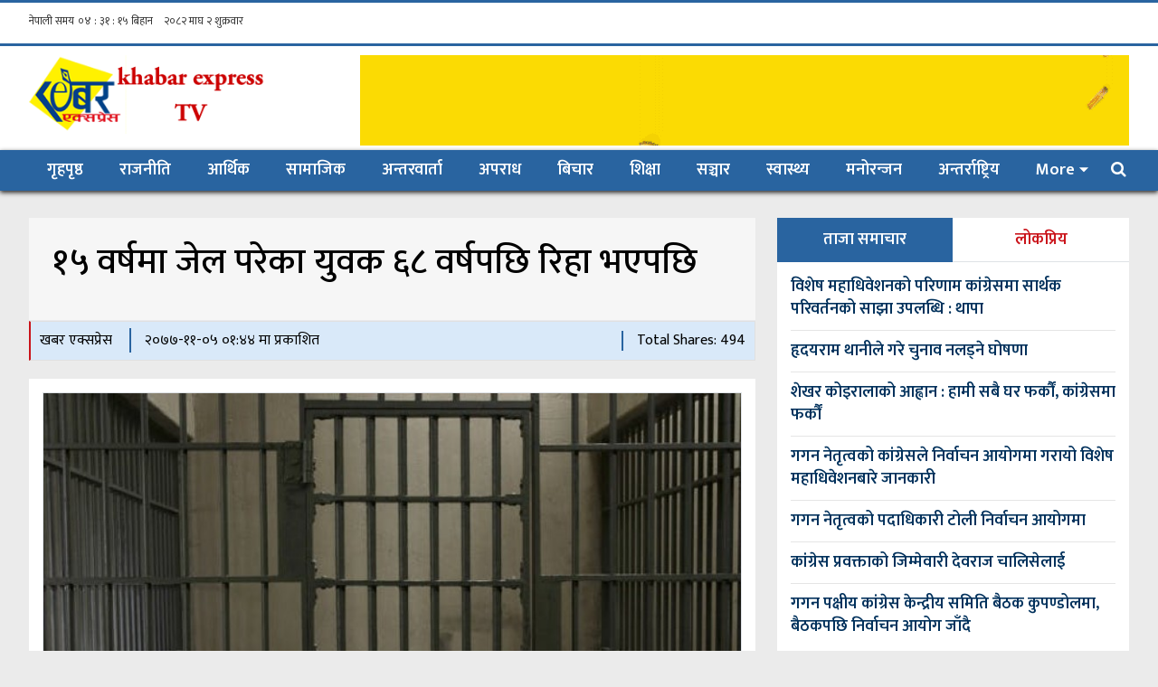

--- FILE ---
content_type: text/html; charset=UTF-8
request_url: https://www.khabarexpresstv.com/news/746446
body_size: 9280
content:
<!doctype html>
<html>

<head><meta http-equiv="Content-Type" content="text/html; charset=utf-8">
	<title>१५ वर्षमा जेल परेका युवक ६८ वर्षपछि रिहा भएपछि | Khabar Express Tv</title>


	<meta name="viewport" content="width=device-width, initial-scale=1.0">
	<meta http-equiv="X-UA-Compatible" content="IE=edge">
	<meta property="fb:pages" content="541942169534264" />
    <meta name="description" content="काठमाडौं, एजेन्सी -&amp;nbsp;अमेरिकामा १५ वर्षको उमेरदेखि आज">

	
  <meta name="twitter:site" content="Khabar Express Tv">
  <meta name="twitter:title" content="१५ वर्षमा जेल परेका युवक ६८ वर्षपछि रिहा भएपछि - Khabar Express Tv">
  <meta name="twitter:description" content="काठमाडौं, एजेन्सी -&amp;nbsp;अमेरिकामा १५ वर्षको उमेरदेखि आज">
  <meta name="twitter:url" content="https://www.khabarexpresstv.com/news/746446">
  <meta name="twitter:image" content="https://www.khabarexpresstv.com/backend/images/post/800x538_1613548955.jpg"/>
  <!-- Twitter summary card with large image must be at least 280x150px -->

  <!-- Open Graph data -->
  <meta property="og:title" content="१५ वर्षमा जेल परेका युवक ६८ वर्षपछि रिहा भएपछि - Khabar Express Tv" />
  <meta property="og:description" content="काठमाडौं, एजेन्सी -&amp;nbsp;अमेरिकामा १५ वर्षको उमेरदेखि आज" />
  <meta property="og:url" content="https://www.khabarexpresstv.com/news/746446" />
  <meta property="og:image" content="https://www.khabarexpresstv.com/backend/images/post/800x538_1613548955.jpg" />
  <meta property="og:site_name" content="Khabar Express Tv" />

    <script type="text/javascript" src="https://platform-api.sharethis.com/js/sharethis.js#property=666f1349c861e90019a228ae&product=inline-share-buttons&source=platform" async="async"></script>
	<!-- Stylesheets -->
	<link rel="shortcut icon" href="https://www.khabarexpresstv.com/backend/images/common/logo.ico" />
	<!-- Google font -->
	<link href="https://fonts.googleapis.com/css?family=Mukta+Mahee:400,500,600,700" rel="stylesheet">
	<!-- bootstrap -->
	<link rel="stylesheet" href="https://www.khabarexpresstv.com/frontend/css/bootstrap.min.css">
	<!-- Fontawesome -->
	<link rel="stylesheet" href="https://www.khabarexpresstv.com/frontend/css/font-awesome.css">
	<!-- Custom css -->
	<link rel="stylesheet" href="https://www.khabarexpresstv.com/frontend/css/style.css">
	<link rel="stylesheet" href="https://www.khabarexpresstv.com/frontend/css/datepicker.css">

	<style>
		.inline-nav-search-items {
			display:inline-block !important;
			padding: 20px;
		}
	</style>
	
	<!--<script src="https://ajax.googleapis.com/ajax/libs/jquery/1.12.4/jquery.min.js"></script>
	<script type="text/javascript" src="https://adalytics.prixacdn.net/static/dist/js/adalytics.js?v=31"></script>-->
	<!-- Global site tag (gtag.js) - Google Analytics -->
    <script async src="https://www.googletagmanager.com/gtag/js?id=UA-121110761-1"></script>
    <script>
      window.dataLayer = window.dataLayer || [];
      function gtag(){dataLayer.push(arguments);}
      gtag('js', new Date());
    
      gtag('config', 'UA-121110761-1');
    </script>

</head>
<body>

	<header id="header"><meta http-equiv="Content-Type" content="text/html; charset=utf-8">
  <div class="topbar clearfix">
    <div class="container ">
      <div class="float-left">
        <span class="time_date">
        <!--नेपाली समय ०४ : १७ : ४४ अपरान्ह &nbsp; &nbsp; &nbsp;  २०८० मंसिर २१, बिहिवार-->
            <iframe scrolling="no" border="0" frameborder="0" marginwidth="0" marginheight="0" allowtransparency="true" src="https://www.ashesh.com.np/linknepali-time.php?time_only=no&font_color=333333&aj_time=no&font_size=12&line_brake=0&bikram_sambat=0&api=9001y7g568" width="308" height="30"></iframe>
        </span>
      </div>
      <div class="float-right">
        <div class="social-icon">
          <ul>
                                                                                                                              </ul>
        </div>
      </div>
    </div>
  </div>
  <div class="container " style="padding-bottom: 5px;">

    <div id="branding" class="clearfix">

      <div id="logo">
         <a href="https://www.khabarexpresstv.com" title=""><img src="https://www.khabarexpresstv.com/backend/images/common/1524633901.png" alt="images"></a>
      </div>
      <div class="advertise-top">
                  <a target="_blank" href="https://licnepal.com.np" title=""><img data-src="https://www.khabarexpresstv.com/backend/images/advertisement/1639572165_dhan-bristi-GIF(1).gif" alt="images"></a>
              </div>
    </div>
  </div>
  <!-- Branding -->

</header>

<!-- Navbar -->
<nav class="navbar sticky-top navbar navbar-expand-lg navbar-light bg-light">
  <div class="container">
    <button class="navbar-toggler" type="button" data-toggle="collapse" data-target="#navbarSupportedContent" aria-controls="navbarSupportedContent" aria-expanded="false" aria-label="Toggle navigation">
      <span class="navbar-toggler-icon"></span>
    </button>

    <div class="collapse navbar-collapse" id="navbarSupportedContent">
      <ul class="navbar-nav mr-auto">
        <li class="nav-item ">
          <a class="nav-link" href="https://www.khabarexpresstv.com">गृहपृष्ठ <span class="sr-only">(current)</span></a>
        </li>

                                                      <li class="nav-item ">
                <a class="nav-link" href="https://www.khabarexpresstv.com/category/politics">
                  राजनीति
                </a>
              </li>
                                                                      <li class="nav-item ">
                <a class="nav-link" href="https://www.khabarexpresstv.com/category/economy">
                  आर्थिक
                </a>
              </li>
                                                                      <li class="nav-item ">
                <a class="nav-link" href="https://www.khabarexpresstv.com/category/social">
                  सामाजिक
                </a>
              </li>
                                                                      <li class="nav-item ">
                <a class="nav-link" href="https://www.khabarexpresstv.com/category/interview">
                  अन्तरवार्ता
                </a>
              </li>
                                                                      <li class="nav-item ">
                <a class="nav-link" href="https://www.khabarexpresstv.com/category/crime">
                  अपराध
                </a>
              </li>
                                                                      <li class="nav-item ">
                <a class="nav-link" href="https://www.khabarexpresstv.com/category/view">
                  बिचार
                </a>
              </li>
                                                                      <li class="nav-item ">
                <a class="nav-link" href="https://www.khabarexpresstv.com/category/education">
                  शिक्षा
                </a>
              </li>
                                                                      <li class="nav-item ">
                <a class="nav-link" href="https://www.khabarexpresstv.com/category/information-technology">
                  सञ्चार
                </a>
              </li>
                                                                      <li class="nav-item ">
                <a class="nav-link" href="https://www.khabarexpresstv.com/category/health">
                  स्वास्थ्य
                </a>
              </li>
                                                                      <li class="nav-item ">
                <a class="nav-link" href="https://www.khabarexpresstv.com/category/entertainment">
                  मनोरन्जन
                </a>
              </li>
                                                                      <li class="nav-item ">
                <a class="nav-link" href="https://www.khabarexpresstv.com/category/international">
                  अन्तर्राष्ट्रिय
                </a>
              </li>
                                
          
          
          <li class="more-menu nav-item dropdown">
          <a class="nav-link dropdown-toggle" href="#" role="button" id="dropdownMoreMenu" data-toggle="dropdown" aria-haspopup="true" aria-expanded="false">
            More
          </a>

          <ul class="dropdown-menu" aria-labelledby="dropdownMenuLink">

                                        <li class="dropdown-item">
                <a href="https://www.khabarexpresstv.com/category/interesting">रोचक</a>
              </li>
                                                      <li class="dropdown-item">
                <a href="https://www.khabarexpresstv.com/category/from-paper">पत्रपत्रिकाबाट</a>
              </li>
                                                      <li class="dropdown-item">
                <a href="https://www.khabarexpresstv.com/category/video">भिडियो</a>
              </li>
                                                      <li class="dropdown-item">
                <a href="https://www.khabarexpresstv.com/category/prabash">प्रवास</a>
              </li>
                          
          </ul>

        </li>
                  <li class="nav-item" id="searchNavLi"><a class="nav-link" href="javascript:void(0);"><i class="fa fa-search"></i></a></li>
      </ul>
    </div>
  </div>
</nav>
<nav id="searchNav" class="navbar sticky-top navbar navbar-expand-lg navbar-light bg-light" style="margin-top:-24px; display: none" >
  <div class="container" style="padding:15px">

    <form action="https://www.khabarexpresstv.com/search">
      <ul class="">
        <li class="inline-nav-search-items">
          <input type="text" name="from_date" value="" data-date-format="yyyy-mm-dd" class="datepicker form-control" placeholder="From" autocomplete="off">
        </li>
        <li class="inline-nav-search-items">
          <input type="text" name="to_date" value="" data-date-format="yyyy-mm-dd" class="datepicker form-control" placeholder="To" autocomplete="off">
        </li>
        <li class="inline-nav-search-items">
          <input type="text" name="news" placeholder="Keyword" value="" class="form-control" autocomplete="off">
        </li>
        <div class="inline-nav-search-items">
          <button type="submit" class="btn" style="cursor: pointer">Search</button>
        </div>
      </ul>
    </form>
  </div>
</nav>
<!-- Navbar end -->
	<main id="main-wrap">
		  <section id="slider">
    <div class="container">
        
      <div class="ads-full">
                      </div>
      
      <div class="ads-full">
                      </div>
      
    </div>
  </section>
  <!-- slider -->


  <section id="showcase-single-page">
    <div class="container">

      <div class="row">
        <div class="col-lg-8 col-md-7 col-sm-6 col-xs-12">
          <article class="showcase-wrap">
            <div class="single-header">
              <h1>१५ वर्षमा जेल परेका युवक ६८ वर्षपछि रिहा भएपछि</h1>
            </div>

            <div class="date-time">
              <span>खबर एक्सप्रेस</span>
                            <span>२०७७-११-०५ ०१:४४ मा प्रकाशित </span>
              <span class="pull-right">Total Shares: 494 </span>
              <div class="sharethis-inline-share-buttons"></div>
            </div>

            <div class="main-content">

              <div class="showcase-media">
                <a href="#" title=""><img data-original="https://www.khabarexpresstv.com/backend/images/post/800x538_1613548955.jpg" alt="" class="lazy img-thumbnail"></a>
              </div>
              <div class="showcase-content">
                <p><b>काठमाडौं, एजेन्सी -&nbsp;</b>अमेरिकामा १५ वर्षको उमेरदेखि आजीवन कारावासको सजाय पाएका एक नागरिक ११ फेब्रुअरीमा जेलबाट रिहा भएका छन् ।</p><p>जोसेफ लिगन नामक व्यक्तिमाथि सन् १९५३ मा दुई व्यक्तिको हत्या गरेको आरोप पुष्टि भएको थियो । दोषी पाइएपछि उनलाई आजीवनक कारावासको सजाय तोकिएको थियो ।</p><p>झन्डै सात दशक जेलमा बिताएका उनको जीवन अब पक्कै पनि सहज हुनेछैन । जेलबाट बाहिर निस्किएका उनी शहरका अग्ल भवनहरू देखेर चकित परे । १५ वर्षको उमेरमा जेल गएको केटो अहिले ८३ वर्षका वृद्ध भएका थिए ।</p><p>लिगन १५ वर्षको हुदाँ उनी लुटपाटको घटनामा संलग्न थिए, लुटपाटकै क्रममा उनले दुई व्यक्तिको हत्या गरेको अभियोग लगाइएको थियो, जसमा उनी दोषी ठहरिए । उनले आफ्नो जीवनको ६८ वर्ष जेलमा बिताएका छन् ।</p><p>जेलबाट छुटेपछि परिवार भेट्न गएका उनका अधिकांश आफन्तहरुको मृत्यु भइसकेको थियो । उनले चिन्ने अनुहारहरु परिवारमा एकदमै कम मात्र थिए ।</p><p>जेलमा परेको ६८ वर्षपछि उनलाई वकिलले जेलबाट निकाल्न सफल भएका छन् । वकिलले लिगनको आजीवन कारावासलाई असंवैधानिक पुष्टि गरेपछि उनी जेलमुक्त भएका हुन् ।</p><p><br></p>
              </div>
            </div>
          </article>

          <div class="ads-full">
                                  </div>

          <div class="facebook-comment">
            <div class="main-news-heading">
              <h2>फेसबुक पेज Like गर्नुहोस</h2>
            </div>
            <div id="fb-root"></div>
            <script>(function(d, s, id) {
                    var js, fjs = d.getElementsByTagName(s)[0];
                    if (d.getElementById(id)) return;
                    js = d.createElement(s); js.id = id;
                    js.src = 'https://connect.facebook.net/en_US/sdk.js#xfbml=1&version=v3.0';
                    fjs.parentNode.insertBefore(js, fjs);
                }(document, 'script', 'facebook-jssdk'));</script>

            <div class="fb-page" data-href="https://www.facebook.com/khabarexpresstv/" data-tabs="like" data-width="500" data-small-header="false" data-adapt-container-width="true" data-hide-cover="false" data-show-facepile="true"><blockquote cite="https://www.facebook.com/khabarexpresstv/" class="fb-xfbml-parse-ignore"><a href="https://www.facebook.com/khabarexpresstv/">Khabar Express</a></blockquote></div>
          </div>

          <div class="facebook-comment">
            <div class="main-news-heading">
              <h2>तपाईको प्रतिक्रिया</h2>
            </div>
            <div class="fb-comments" data-href="https://www.khabarexpresstv.com/news/746446" data-numposts="10"></div>
          </div>

        </div>
        <aside class="col-lg-4 col-md-5 col-sm-6 col-xs-12">
          <div class="sidebar">
            <ul class="nav nav-tabs" id="myTab" role="tablist">
              <li class="nav-item">
                <a class="nav-link active" id="hotnews-tab" data-toggle="tab" href="#hotnews" role="tab" aria-controls="home" aria-selected="true">ताजा समाचार</a>
              </li>
              <li class="nav-item">
                <a class="nav-link" id="popular-tab" data-toggle="tab" href="#popular" role="tab" aria-controls="popular" aria-selected="false">लोकप्रिय</a>
              </li>
            </ul>
            <div class="tab-content" id="myTabContent">
              <div class="tab-pane fade show active" id="hotnews" role="tabpanel" aria-labelledby="hotnews-tab">
                <ul class="news-title-list">

                                      <li><a href="https://www.khabarexpresstv.com/news/941448" title="">विशेष महाधिवेशनको परिणाम कांग्रेसमा सार्थक परिवर्तनको साझा उपलब्धि :  थापा</a></li>
                                      <li><a href="https://www.khabarexpresstv.com/news/415409" title="">हृदयराम थानीले गरे चुनाव नलड्ने घोषणा</a></li>
                                      <li><a href="https://www.khabarexpresstv.com/news/830453" title="">शेखर कोइरालाको आह्वान : हामी सबै घर फर्कौं, कांग्रेसमा फर्कौं</a></li>
                                      <li><a href="https://www.khabarexpresstv.com/news/389197" title="">गगन नेतृत्वको कांग्रेसले निर्वाचन आयोगमा गरायो विशेष महाधिवेशनबारे जानकारी</a></li>
                                      <li><a href="https://www.khabarexpresstv.com/news/979938" title="">गगन नेतृत्वको पदाधिकारी टोली निर्वाचन आयोगमा</a></li>
                                      <li><a href="https://www.khabarexpresstv.com/news/289609" title="">कांग्रेस प्रवक्ताको जिम्मेवारी देवराज चालिसेलाई</a></li>
                                      <li><a href="https://www.khabarexpresstv.com/news/722428" title="">गगन पक्षीय कांग्रेस केन्द्रीय समिति बैठक कुपण्डोलमा, बैठकपछि निर्वाचन आयोग जाँदै</a></li>
                  
                </ul>
              </div>
              <div class="tab-pane fade" id="popular" role="tabpanel" aria-labelledby="popular-tab">
                <ul class="news-title-list">

                                      <li><a href="https://www.khabarexpresstv.com/news/775192" title="">सेन्चुरी बैंकका केही  कर्मचारीले नक्कली प्रोक्सी दर्ता गराएको भन्दै उजुरीः मध्यरातमा बैंक प्रबेश गरेका थिए पाँच कर्मचारी</a></li>
                                      <li><a href="https://www.khabarexpresstv.com/news/472434" title="">बीमा के हो र किन गर्ने ?</a></li>
                                      <li><a href="https://www.khabarexpresstv.com/news/202391" title="">कृषि मन्त्रीलाई डेंगू संक्रमण</a></li>
                                      <li><a href="https://www.khabarexpresstv.com/news/315639" title="">ओमन र नेपालबीच श्रम सहमति हुने</a></li>
                                      <li><a href="https://www.khabarexpresstv.com/news/191469" title="">ऋतिक र टाइगरको वार</a></li>
                                      <li><a href="https://www.khabarexpresstv.com/news/355056" title="">पीसीआर परीक्षण निःशुल्क गर्न सर्वोच्चको परमादेश</a></li>
                                      <li><a href="https://www.khabarexpresstv.com/news/507918" title="">रहेनन् पत्रकार विनय कसजू</a></li>
                  
                </ul>
              </div>

            </div>
          </div>
          <div class="single-sidebar-ad">
              
              <div class="sidebar-ad">
                                              </div>
              
              <div class="sidebar-ad">
                                              </div>
              
              <div class="sidebar-ad">
                                              </div>
              
              <div class="sidebar-ad">
                                              </div>
              
          </div>
        </aside>
      </div>
      <hr>

    </div>
  </section>
  <!-- Showcase -->


  <section id="special-single-page">
    <div class="container">
      <div class="main-news-heading">
        <h2>
          <a href="#" title="">
            सम्बन्धित समाचार <span>सबै</span>
          </a>
        </h2>
      </div>
      <div class="special-wrap">
        <div class="row">

                      <div class="col-md-4 col-sm-6 col-xs-12">
              <div class="wrap-panel">
                <div class="media-panel">
                  <a href="https://www.khabarexpresstv.com/news/941448" title=""><img data-original="https://www.khabarexpresstv.com/backend/images/post/405x290_1768491837.jpg" alt="" class="lazy "></a>
                </div>
                <div class="content-panel">
                  <h3><a href="https://www.khabarexpresstv.com/news/941448" title="">विशेष महाधिवेशनको परिणाम कांग्रेसमा सार्थक परिवर्तनको साझा उपलब्धि :  थापा</a></h3>
                  <p>
                    
                  </p>
                </div>
              </div>
            </div>
            <!-- item -->
                      <div class="col-md-4 col-sm-6 col-xs-12">
              <div class="wrap-panel">
                <div class="media-panel">
                  <a href="https://www.khabarexpresstv.com/news/941448" title=""><img data-original="https://www.khabarexpresstv.com/backend/images/post/405x290_1768491837.jpg" alt="" class="lazy "></a>
                </div>
                <div class="content-panel">
                  <h3><a href="https://www.khabarexpresstv.com/news/941448" title="">विशेष महाधिवेशनको परिणाम कांग्रेसमा सार्थक परिवर्तनको साझा उपलब्धि :  थापा</a></h3>
                  <p>
                    
                  </p>
                </div>
              </div>
            </div>
            <!-- item -->
                      <div class="col-md-4 col-sm-6 col-xs-12">
              <div class="wrap-panel">
                <div class="media-panel">
                  <a href="https://www.khabarexpresstv.com/news/415409" title=""><img data-original="https://www.khabarexpresstv.com/backend/images/post/405x290_1768476523.jpg" alt="" class="lazy "></a>
                </div>
                <div class="content-panel">
                  <h3><a href="https://www.khabarexpresstv.com/news/415409" title="">हृदयराम थानीले गरे चुनाव नलड्ने घोषणा</a></h3>
                  <p>
                    
                  </p>
                </div>
              </div>
            </div>
            <!-- item -->
          
        </div>
        <div class="advertise-special">
                            </div>
      </div>
    </div>

  </section>
  <!-- Special -->
	</main>

	<footer id="footer">
  <div class="container">
    <div class="row">
      
        

        
          


            
              
              
            

            
              
              

            
            
              
              

            
            
              
              
                
                
                
              
            

            
              
              

                
                
              
            
            
              
              
                
              
            
          
          


            
              
              
            
            
              
              
                
                
                
              
            
            
              
              
            
            
              
              
                
                
                
                
                

              
            
          
          

            
              
              
            
            
              
              
                
                
                
                
                
              
            
            
              
              
                
                
              
            

            
              
              
                
                
              
            


          
        
      

      <div class="col-lg-6 col-md-6 col-sm-6 col-xs-12">
        <h4>Khabar Express</h4>
        <ul class="foot-menu margin-top">
                                      <li><a href="https://www.khabarexpresstv.com/category/breaking">ब्रेकिङ न्युज</a></li>
                            <li><a href="https://www.khabarexpresstv.com/category/politics">राजनीति</a></li>
                            <li><a href="https://www.khabarexpresstv.com/category/research">खोज</a></li>
                            <li><a href="https://www.khabarexpresstv.com/category/from-paper">पत्रपत्रिकाबाट</a></li>
                            <li><a href="https://www.khabarexpresstv.com/category/economy">आर्थिक</a></li>
                            <li><a href="https://www.khabarexpresstv.com/category/social">सामाजिक</a></li>
                            <li><a href="https://www.khabarexpresstv.com/category/foreign-employment">बैदेशिक रोजगार</a></li>
                            <li><a href="https://www.khabarexpresstv.com/category/interview">अन्तरवार्ता</a></li>
                            <li><a href="https://www.khabarexpresstv.com/category/crime">अपराध</a></li>
                            <li><a href="https://www.khabarexpresstv.com/category/research-investigation">खोज/अनुसन्धान</a></li>
                            <li><a href="https://www.khabarexpresstv.com/category/view">बिचार</a></li>
                            <li><a href="https://www.khabarexpresstv.com/category/education">शिक्षा</a></li>
                            <li><a href="https://www.khabarexpresstv.com/category/health">स्वास्थ्य</a></li>
                            <li><a href="https://www.khabarexpresstv.com/category/entertainment">मनोरंजन</a></li>
                            <li><a href="https://www.khabarexpresstv.com/category/interesting">रोचक</a></li>
                            <li><a href="https://www.khabarexpresstv.com/category/international">अन्तर्राष्ट्रिय</a></li>
                            <li><a href="https://www.khabarexpresstv.com/category/video">भिडियो</a></li>
                            <li><a href="https://www.khabarexpresstv.com/category/sports">खेलकुद</a></li>
                            <li><a href="https://www.khabarexpresstv.com/category/social">सामाजिक</a></li>
                            <li><a href="https://www.khabarexpresstv.com/category/prabash">प्रवास</a></li>
                            <li><a href="https://www.khabarexpresstv.com/category/advertisement">विज्ञापन</a></li>
                            <li><a href="https://www.khabarexpresstv.com/category/information-technology">सञ्चार</a></li>
                      
        </ul>
      </div>
      <div class="col-lg-6 col-md-6 col-sm-6 col-xs-12">
        <h4>सम्पर्क</h4>
        <div class="company-info margin-top-small">
          
          <ul class="company-detail-list margin-top-small">
			<h2>खबर एक्सप्रेसद्वारा संचालित </h2>
			<h3>www.khabarexpresstv.com </h3>
            <li><i class="fa fa-user"></i>अध्यक्ष तथा प्रबन्ध निर्देशक: रामचन्द्र खड्का</li>
            <li><i class="fa fa-user"></i>सम्पादक:  विश्वराम सुनुवार</li>
            <li><i class="fa fa-user"></i>मार्केटिङ अफिसर:  राजन खनाल</li>
            <li><i class="fa fa-user"></i>टेक्निकल अफिसर:  सुशील न्यौपाने</li>
            <li><i class="fa fa-building"></i>Putalisadak, Kathmandu<br></li>
            <li><i class="fa fa-phone-square"></i>News Section:+977-9851242265</li>
            <li><i class="fa fa-phone-square"></i>Account : +977-9843162261</li>
            <li><i class="fa fa-envelope-square"></i>khabarexpressweekly@gmail.com</li>
            <li><i class="fa fa-user"></i>प्रेस काउन्सिल दर्ता नं. : ३७७७/०७४/०७५</li>
            <li><i class="fa fa-id-card"></i>सूचना विभाग दर्ता नं. – ७९२/०७४/०७५</li>
          </ul>

        </div>
      </div>
    </div>
  </div>
  <div class="footer-bottom">
    <div class="container">
      <p>© 2026 Khabar Express. All Rights Reserved.</p>
    </div>
  </div>
</footer>
	<script src="https://code.jquery.com/jquery-3.2.1.slim.min.js"></script>
<script src="https://cdnjs.cloudflare.com/ajax/libs/popper.js/1.12.3/umd/popper.min.js"></script>
<script src="https://maxcdn.bootstrapcdn.com/bootstrap/4.0.0-beta.2/js/bootstrap.min.js"></script>
<script type="text/javascript" src="https://www.khabarexpresstv.com/frontend/js/jquery.lazyload.min.js"></script>
<script type="text/javascript" src="https://www.khabarexpresstv.com/frontend/js/lazyload.js"></script>
<script type="text/javascript" src="https://www.khabarexpresstv.com/frontend/js/bootstrap-datepicker.js"></script>
<script>
    $("img.lazy").lazyload();
</script>
<script type="text/javascript">
    var myLazyLoad = new LazyLoad();
	// $("img.lazy").lazyload();
</script>
<script type="text/javascript">
	$(document).ready(function(){
	    var hasFullAdSection = ''
        if(hasFullAdSection) {
            $("#myModal").modal('show');
        }

        $('.datepicker').datepicker({ dateFormat: 'yy-mm-dd' , autoclose: true});

		$('#searchNavLi').on('click', function () {
            $('#searchNav').toggle();
        })
	});
</script>
  <div id="fb-root"></div>
  <script>(function(d, s, id) {
          var js, fjs = d.getElementsByTagName(s)[0];
          if (d.getElementById(id)) return;
          js = d.createElement(s); js.id = id;
          js.src = 'https://connect.facebook.net/en_GB/sdk.js#xfbml=1&version=v2.12&appId=1975324759393241&autoLogAppEvents=1';
          fjs.parentNode.insertBefore(js, fjs);
      }(document, 'script', 'facebook-jssdk'));</script>

	
		<!-- Global site tag (gtag.js) - Google Analytics
		<script async src="https://www.googletagmanager.com/gtag/js?id=UA-121110761-1"></script>
		<script>
            window.dataLayer = window.dataLayer || [];
            function gtag(){dataLayer.push(arguments);}
            gtag('js', new Date());

            gtag('config', 'UA-121110761-1');
		</script>-->

				
    <!--<div id="myModal" class="modal fade" tabindex="-1">
        <div class="modal-dialog">
            <div class="modal-content">
            <div class="modal-header">
                <h5 class="modal-title">Ad</h5>
                <button type="button" class="btn-close" data-bs-dismiss="modal" aria-label="Close"></button>
            </div>
            <div class="modal-body">
                <img src="https://www.tatokhabar.com/wp-content/uploads/2024/04/Nepal-Rastra-Bank-Pratibaddata-59th-Anniversary.jpg" />
            </div>
            <div class="modal-footer">
                <button type="button" class="btn btn-secondary" data-bs-dismiss="modal">Close</button>
            </div>
            </div>
        </div>
    </div>
    <script>
        $(document).ready(function(){
            $("#myModal").modal('show');
        });
    </script>-->
</body>
</html>

--- FILE ---
content_type: text/css
request_url: https://www.khabarexpresstv.com/frontend/css/style.css
body_size: 2326
content:
@import url('https://fonts.googleapis.com/css?family=Ek+Mukta:300,400,500,600,700');


body{
	font-family: "Ek Mukta",sans-serif;
	font-size: 16px;
	line-height: 1.42857;
	color: #000;
	background-color: #EBEBEB;
}
h1,h2,h3,h4,h5,h6{
	margin: 0;
	padding: 0;
}
ul,li,ol,a,form,dd,dt,dl{
	margin: 0;
	padding: 0;
	list-style: none;
}
img{
	max-width: 100%;
	display: block;
}
a{
	text-decoration: none;
	color:#01315C ;
	transition: all linear 0.3s;
}
a:hover{
	text-decoration: none;
	color:#ca131a;
}
.container {
	max-width: 1240px;
}

/* My css */
header#header .topbar{
	border-top: 3px solid #2964a0;
	border-bottom: 3px solid #2964a0;
	padding-bottom: 2px;
	padding-top: 10px;
	background: #fff;
	margin-bottom: 10px;
}
header#header{
	background: #fff;	
}

/* Branding */
section#branding {
	padding: 20px 0;
	background: #fff;
}
div#logo {
	float: left;
	max-width: 260px;
}
.advertise-top {
	float: right;
}
.social-icon ul li {
	display: inline-block;
	margin-left: 5px;
	background: #2964a0;
	height: 30px;
	width: 30px;
	line-height: 34px;
	text-align: center;
	border-radius: 2px;
}
.social-icon ul li a{
	color: #fff;
}
.social-icon {
	margin-top: -4px;
}
.social-icon ul li:hover{
	background: #ca131a;
}

/* Navbar */

.bg-light {
	background-color: #2964a0!important;
}
.navbar-light .navbar-nav .nav-link{
	color: #fff;
	padding: 10px 20px;
	font-size: 18px;
	font-weight: 600;
}
.navbar-light .navbar-nav .active>.nav-link{
	color: #fff;
}
li.nav-item.active {
	background: #ca131a;
}
.navbar{
	padding: 0;
	box-shadow: 0px 2px 5px 0px rgba(0, 0, 0, 0.85);
	margin-bottom: 30px;
}
.navbar-light .navbar-nav .nav-link:hover {
	background: #ca131a ;
	color: #fff;
}
/* 
ads  */

.ads-full{
	margin-bottom: 30px;
}

.right-small-ad{
    width: 100%;
    padding-bottom: 3px;
}

/* 
hightlight news */
.flash-news{
	background: #fff;
	margin-bottom: 30px;
	text-align: center;
	padding: 30px;
	font-size: 22px;
	line-height: 1.6;
}
.flash-news h2{
	font-size: 48px;
	font-weight: bold;
	margin: 0 0 0;
}
.flash-news a{
	display: inline-block;
	text-decoration: none;
	color: #2964a0;
}
.flash-news a.flash-media{
	margin:15px 0 10px;
}



/* Main news */

.main-news-heading h2{
	display: block;
	padding: 15px 20px;
	margin: 0;
	font-size: 20px;
	font-weight: 900;
	color: #01315C;
	position: relative;
	background: #FFFFFF;
	border-bottom: 1px solid #E9EAED;
}
.main-news-heading a{
	text-decoration: none;
	color: #01315C;
}
.main-news-heading span {
	float: right;
}
#main-news{
	margin-bottom: 50px;
}
.main-news-heading {
	margin-bottom: 25px;
}
.main-news-cover img {
	height: 365px;
	width: 100%;
	object-fit: cover;
}
.main-news-content span a {
	font-size: 19px;
	font-weight: 700;
	color: #2964a0;
	text-decoration: none;
	transition: all linear 0.3s;
}
.main-news-content span a:hover{
	color:#ca131a;
}
.main-news-wrap {
	background: #fff;
	padding: 30px;
	font-size: 18px;
	margin: 0 0 30px;
}
.main-news-content {
	margin: 15px 0 0;
}
.main-news-content h3 {
	margin: 0 0 10px;
	font-weight: 600;
	font-size: 24px;
}
.main-news-right img {
	height: 170px;
	width: 100%;
	object-fit: cover;
}
.main-news-right h4 {
font-size: 22px;
    font-weight: 800;
    padding-top: 10px;
    margin-bottom: 0;
    line-height: 1.3;
}
.main-news-right h4 a{
	text-decoration: none;
}
.main-news-right +.main-news-right {
	margin-top: 30px;
}
.main-news-right-part {
	background: #fff;
	box-shadow: 0px 4px 5px rgba(0,0,0,0.18);
}



/* Games */
section#sports {
	margin-bottom: 30px;
}

.sports-item img {
	height: 248px;
	width: 100%;
	object-fit: cover;
}
.sports-item {
	background: #fff;
	position: relative;
	margin-bottom: 30px;
	height: calc(100% - 30px);
}
.sports-content {
	font-size: 18px;
	padding: 30px;
	line-height: 1.4;
}
.sports-content h4 {
	font-size: 22px;
	font-weight: 600;
	line-height: 1.3;
	margin: 0 0 15px;
}
.sports-content h4 a{
	text-decoration: none;
	color:#2964a0 ;
	transition: all linear 0.3s;
}
.sports-content h4 a:hover{
	color:#ca131a;
}
.sports-content-wrap {
	border-bottom: 4px solid #2964a0;
}
.sports-content p {
	margin: 0;
}

/* 
Rlative news */
.wrap-panel {
	margin: 0 0 30px;
}

.wrap-panel .media-panel {}

.wrap-panel .content-panel {
	padding: 15px;
	background: #fff;
	font-size: 16px;
}

.wrap-panel .content-panel h3 {
	font-size: 24px;
	font-weight:  600;
	margin: 0 0 10px;
}

.wrap-panel .content-panel h3 a {
	color: #2964a0;
}

.content-panel p {
	font-size: 18px;
	margin: 0;
}




/*
Samachar news */
.wrap-samachar {
	padding: 30px;
	background: #fff;
}
.wrap-samachar {
	padding: 30px;
	background: #fff;
	margin: 0 0 30px;
}
.news-media {
	margin: 0 0 15px;
}
.news-content h3 {
	font-size: 22px;
	font-weight: 600;
	margin: 0 0 10px;
}
.news-content p{
	margin: 0;
	font-size: 18px;
}
/* 
Sidenews */
.side-news{
	padding: 30px;
	background: #fff;
}
.lifestyle-media {
	float: left;
	max-width: 120px;
	margin-right: 17px;
}

.lifestyle-content h4 {
	font-size: 18px;
	margin: 0 0 10px;
	line-height: 1.4;
	font-weight: 600;
}

.lifestyle-media img {
	height: 110px;
	object-fit: cover;
}

.lifestyle-item+.lifestyle-item {
	padding-top: 24px;
	border-top: 1px solid rgba(0,0,0,0.1);
	margin-top: 6px;
}

.lifestyle-item {
	overflow: hidden;
}



/* Special */

hr {
	margin-top: 30px;
	margin-bottom: 50px;
	border: 0;
	border-top: 4px solid rgb(41, 100, 160);
}


/* Category */
#category i.fa.fa-play {
	transform: rotate(90deg);
	font-size: 24px;
	position: absolute;
	bottom: -18px;
	text-align: center;
	left: 0;
	right: 0;
	z-index: 0;
	color: #ca131a;
}
#category .main-news-heading{
	position: relative;
}
section#category {
	margin-bottom: 50px;
}
.category-content {
	border-top: none;
	padding: 30px;
}
.category-content > a {
	text-decoration: none;
	color: #2964a0;
	transition: all linear 0.2s;
}
.category-content > a:hover{
	color:#ca131a ;
}
.category-wrap {
	background: #fff;
}
.category-content h4 {
    font-size: 22px;
    font-weight: 800;
    margin-bottom: 15px;
    line-height: 1.4;
}
.category-content h4 a{
	text-decoration: none;
	color: #2964a0;
	transition: all linear 0.3s;
}
.category-content h4 a:hover{
	color: #ca131a;
}
.category-content p{
	font-size: 18px;
	line-height: 23px;
	margin-bottom: 10px;
	padding-bottom: 10px;
}
.category-content ul li {
	font-size: 18px;
	font-weight: 800;
	line-height: 23px;
	margin-bottom: 0;
	border-top: 1px solid #ddd;
	padding: 15px 30px 10px;
	margin-left: -30px;
	margin-right: -30px;
}
.category-content li {
	font-size: 15px;
	font-weight: 600;
}
.category-content .btn-special{
	margin-top: 30px;
	margin-bottom: 10px;
}
.advertise-category {
	margin-top: 30px;
}
.category-content-wrap {
	border-bottom: 4px solid #2964a0;
	padding-bottom: 30px;
}
.category-wrap img {
	height: 240px;
	width: 100%;
	object-fit: cover;
}


/* Footer */
footer#footer {
    padding: 30px 0 0;
    background: #f7f7f7;
}
#footer h4 {
	color: #01315C;
	margin-top: 0;
	font-size: 17px;
	font-weight: 600;
}
.staff-info h5 {
	color: #CB0101;
	font-weight: 600;
	font-size: 16px;
	margin-top: 11px;
	margin-bottom: 11px;
}
.staff-info ul>li {
	font-size: 15px;
	margin-bottom: 10px;
}
.foot-menu {
    display:  flex;
    flex-flow: row wrap;
}

.foot-menu li {
    width: 50%;
    padding-bottom: 10px;
}
.footer-bottom {
    background: #2964a0;
    padding: 10px 0;
    text-align: center;
    color: #fff;
    margin-top: 30px;
}

.footer-bottom p {
    margin: 0;
}
.margin-top {
	margin-top: 20px;
}
.margin-top-small {
    margin-top: 15px;
}
ul.company-detail-list>li {
    padding: 5px 0px;
    padding-left: 25px;
    font-size: 18px;
    position: relative;
}
ul.company-detail-list>li>i {
    position: absolute;
    left: 2px;
    top: 6px;
}
/*
=> Interview */
section#interview{
	border-bottom: 4px solid #2964a0;
	margin-bottom: 30px;
}
.interview-wrap {
	padding: 30px 30px 0;
	background: #fff;
	margin: 0 0 30px
}
.interview-content h3 {
	font-size: 22px;
	font-weight: bold;
	line-height: 1.6;
	margin: 0 0 5px;
}
.interview-content h3 a {
	text-decoration: none;
	color: #2964a0;
	transition: all linear 0.3s;
}
.interview-content p:last-of-type {
	margin: 0;
}
.interview-content p {
	font-size: 18px;
}
.interview-box {
	margin-bottom: 20px;
}
.interview-media{
	margin: 0 0 10px;
}
/* 
Videos gallery  */
.bg-gray-dark {
	background: #242526;
}
#videos_gallery{
	padding: 60px 0;
	margin: 0 0 30px;
}
.video-item .embed-responsive{
	height: 250px;
}
.video-item {
	background: #fff;
	height: 100%;
}
.video-caption {
	padding: 30px;
}
.video-caption h4 {
	line-height: 1.3;
	font-weight: 600;
	font-size: 20px;
}
/* 
special news */
.special-content {
	padding: 20px 30px;
	background: #fff;
	font-size: 18px;
}
.special-content h4 {
	font-size: 22px;
	margin: 0 0 10px;
	line-height: 1.4;
}
.special-item {
	margin-bottom: 30px;
}
/* Home page end */





/* Single page */
.showcase-media img {
	padding: 0;
	border-radius: 0;
	margin-bottom: 20px;
}
body#single-page {
	background: #fff;
}
.showcase-wrap h1 a {
	text-decoration: none;
	font-weight: 700;
	transition: all linear 0.3s;
	font-size: 36px;
	color: #2964a0;
}
.showcase-wrap h1 a:hover{
	color: #ca131a;
}
.showcase-wrap h1 {
	margin-bottom: 15px;
}
.single-header{
	padding: 25px;
	border: none;
	background: #F6F6F6;
	border-bottom: 1px solid #E9EAED;
}
.showcase-wrap p {
	font-size: 20px;
	line-height: 32px;
	font-weight: 300;
	margin-bottom: 25px;
}
.wrap-avertise {
	float: left;
	margin: 0 20px 2px 0;
}
#showcase-single-page .advertise-showcase {
	margin-top: 30px;
	margin-bottom: 30px;
}

/* Showcase singlepage */
.main-content{
	background: #FFF;
	padding: 15px 15px;
}
article.showcase-wrap {
	margin: 0 0 30px;
}

/* 
sidebar here */
.sidebar .nav-tabs {
	margin-top: 0;
	padding: 0;
	background: #fff;
}
.sidebar .nav-tabs .nav-item{
	width: 50%;

}
.sidebar .nav-tabs .nav-item a{
	text-align: center;
	padding: .7rem 1rem;
	font-size: 18px;
	border-radius: 0;
	font-weight: 600;
}
.sidebar .tab-content {
	padding: 15px;
	background: #FFF;
}
.sidebar .nav-tabs .nav-link.active{
	color: #fff;
	background-color: #2964a0;
	border-color: transparent;
}
.sidebar .nav-tabs .nav-link{color: #ca131a;}
.sidebar .tab-content .tab-pane ul.news-title-list li {padding-bottom:  10px;}
.sidebar .tab-content .tab-pane ul.news-title-list li+li {
	border-top: 1px solid rgba(0,0,0,0.1);
	padding: 10px 0;
}
.sidebar .tab-content .tab-pane ul.news-title-list li a {
	font-size: 18px;
	font-weight: 600;
	text-decoration:  none;
}

#special-single-page{
	margin-bottom: 40px;
}
#special-single-page .main-news-heading {
	margin-bottom: 25px;
	margin-top: 20px;
}

.special-single-page-items {
	padding: 15px;
	background: #fff;
}
.special-single-page-items h3{
	font-size: 20px;
}
#showcase-single-page .date-time span+span {
	margin-left: 15px;
	border-left: 2px solid #2964a0;
	padding-left: 15px;
}
.date-time {
	border: 1px solid #e0e0e0;
	padding: 10px;
	margin-bottom: 20px;
	border-left: 2px solid #ca131a;
	background: #d9e9f9;
}
iframe {
	max-width: 100%;
}
/* single page end */




/* category page */


/*from kabir*/

.navbar-light .navbar-nav .nav-link.dropdown-toggle::after{
	position: absolute;
	top: 50%;
	transform: translateY(calc(-50% - 1px));
}
.navbar-nav.mr-auto{
	width: 100%;
	display: flex;
	justify-content: space-between;
	align-items: center;
}

#myModal .modal-dialog{
	position: absolute;
	top: 50%;
	left: 50%;
	transform: translate(-50%, -50%);
	margin: 0;
	max-width: 600px;
}

.submenu-dropleft-more{
	position: relative;
}


.submenu-dropleft-more .sub-dropdown-more{
	position: absolute;
	right: 100%;
	top: 0;
	background: #fff;
	min-width: 150px;
	border: 1px solid #ccc;
	border-radius: 5px;
	/*margin-right: 1px;*/
	padding: 10px 0;
	display: none;
}

.submenu-dropleft-more:hover .sub-dropdown-more{
	display: block;
}

.submenu-dropleft-more .sub-dropdown-more li{
	padding: 5px;
}






